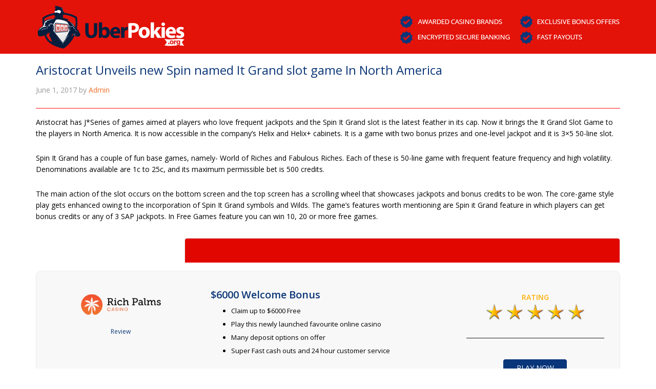

--- FILE ---
content_type: text/html; charset=UTF-8
request_url: https://uberpokies.org/category/aristocrat-gambling/page/5/
body_size: 11098
content:
<!DOCTYPE html><html
lang="en-US"><head ><!--[if IE]><![endif]--><link
rel="stylesheet" href="//fonts.googleapis.com/css?family=Lora%3A400%2C700%7COswald%3A400" /><link
rel="stylesheet" href="https://uberpokies.org/wp-content/cache/min/1/a460eda0e98f8d95b1366ac68353aa7b.css" data-minify="1"/><script src="https://uberpokies.org/wp-content/cache/min/1/2f0471b91b1a78e7dbfda10f78781ede.js" data-minify="1"></script> <meta
charset="UTF-8" /><meta
name="viewport" content="width=device-width, initial-scale=1" /><meta
name='robots' content='index, follow, max-image-preview:large, max-snippet:-1, max-video-preview:-1' /><style>img:is([sizes="auto" i], [sizes^="auto," i]){contain-intrinsic-size:3000px 1500px}</style><title>Aristocrat Gambling Archives - Page 5 of 5 - UberPokies.org</title><link
rel="canonical" href="https://uberpokies.org/category/aristocrat-gambling/page/5/" /><link
rel="prev" href="https://uberpokies.org/category/aristocrat-gambling/page/4/" /><meta
property="og:locale" content="en_US" /><meta
property="og:type" content="article" /><meta
property="og:title" content="Aristocrat Gambling Archives - Page 5 of 5 - UberPokies.org" /><meta
property="og:url" content="https://uberpokies.org/category/aristocrat-gambling/" /><meta
property="og:site_name" content="UberPokies.org" /> <script type="application/ld+json" class="yoast-schema-graph">{"@context":"https://schema.org","@graph":[{"@type":"CollectionPage","@id":"https://uberpokies.org/category/aristocrat-gambling/","url":"https://uberpokies.org/category/aristocrat-gambling/page/5/","name":"Aristocrat Gambling Archives - Page 5 of 5 - UberPokies.org","isPartOf":{"@id":"https://uberpokies.org/#website"},"breadcrumb":{"@id":"https://uberpokies.org/category/aristocrat-gambling/page/5/#breadcrumb"},"inLanguage":"en-US"},{"@type":"BreadcrumbList","@id":"https://uberpokies.org/category/aristocrat-gambling/page/5/#breadcrumb","itemListElement":[{"@type":"ListItem","position":1,"name":"Home","item":"https://uberpokies.org/"},{"@type":"ListItem","position":2,"name":"Aristocrat Gambling"}]},{"@type":"WebSite","@id":"https://uberpokies.org/#website","url":"https://uberpokies.org/","name":"UberPokies.org","description":"","potentialAction":[{"@type":"SearchAction","target":{"@type":"EntryPoint","urlTemplate":"https://uberpokies.org/?s={search_term_string}"},"query-input":{"@type":"PropertyValueSpecification","valueRequired":true,"valueName":"search_term_string"}}],"inLanguage":"en-US"}]}</script> <link
rel='dns-prefetch' href='//fonts.googleapis.com' /><link
rel="alternate" type="application/rss+xml" title="UberPokies.org &raquo; Feed" href="https://uberpokies.org/feed/" /><link
rel="alternate" type="application/rss+xml" title="UberPokies.org &raquo; Comments Feed" href="https://uberpokies.org/comments/feed/" /><link
rel="alternate" type="application/rss+xml" title="UberPokies.org &raquo; Aristocrat Gambling Category Feed" href="https://uberpokies.org/category/aristocrat-gambling/feed/" /><style id='classic-theme-styles-inline-css' type='text/css'>.wp-block-button__link{color:#fff;background-color:#32373c;border-radius:9999px;box-shadow:none;text-decoration:none;padding:calc(.667em + 2px) calc(1.333em+2px);font-size:1.125em}.wp-block-file__button{background:#32373c;color:#fff;text-decoration:none}</style><style id='global-styles-inline-css' type='text/css'>:root{--wp--preset--aspect-ratio--square:1;--wp--preset--aspect-ratio--4-3:4/3;--wp--preset--aspect-ratio--3-4:3/4;--wp--preset--aspect-ratio--3-2:3/2;--wp--preset--aspect-ratio--2-3:2/3;--wp--preset--aspect-ratio--16-9:16/9;--wp--preset--aspect-ratio--9-16:9/16;--wp--preset--color--black:#000;--wp--preset--color--cyan-bluish-gray:#abb8c3;--wp--preset--color--white:#fff;--wp--preset--color--pale-pink:#f78da7;--wp--preset--color--vivid-red:#cf2e2e;--wp--preset--color--luminous-vivid-orange:#ff6900;--wp--preset--color--luminous-vivid-amber:#fcb900;--wp--preset--color--light-green-cyan:#7bdcb5;--wp--preset--color--vivid-green-cyan:#00d084;--wp--preset--color--pale-cyan-blue:#8ed1fc;--wp--preset--color--vivid-cyan-blue:#0693e3;--wp--preset--color--vivid-purple:#9b51e0;--wp--preset--gradient--vivid-cyan-blue-to-vivid-purple:linear-gradient(135deg,rgba(6,147,227,1) 0%,rgb(155,81,224) 100%);--wp--preset--gradient--light-green-cyan-to-vivid-green-cyan:linear-gradient(135deg,rgb(122,220,180) 0%,rgb(0,208,130) 100%);--wp--preset--gradient--luminous-vivid-amber-to-luminous-vivid-orange:linear-gradient(135deg,rgba(252,185,0,1) 0%,rgba(255,105,0,1) 100%);--wp--preset--gradient--luminous-vivid-orange-to-vivid-red:linear-gradient(135deg,rgba(255,105,0,1) 0%,rgb(207,46,46) 100%);--wp--preset--gradient--very-light-gray-to-cyan-bluish-gray:linear-gradient(135deg,rgb(238,238,238) 0%,rgb(169,184,195) 100%);--wp--preset--gradient--cool-to-warm-spectrum:linear-gradient(135deg,rgb(74,234,220) 0%,rgb(151,120,209) 20%,rgb(207,42,186) 40%,rgb(238,44,130) 60%,rgb(251,105,98) 80%,rgb(254,248,76) 100%);--wp--preset--gradient--blush-light-purple:linear-gradient(135deg,rgb(255,206,236) 0%,rgb(152,150,240) 100%);--wp--preset--gradient--blush-bordeaux:linear-gradient(135deg,rgb(254,205,165) 0%,rgb(254,45,45) 50%,rgb(107,0,62) 100%);--wp--preset--gradient--luminous-dusk:linear-gradient(135deg,rgb(255,203,112) 0%,rgb(199,81,192) 50%,rgb(65,88,208) 100%);--wp--preset--gradient--pale-ocean:linear-gradient(135deg,rgb(255,245,203) 0%,rgb(182,227,212) 50%,rgb(51,167,181) 100%);--wp--preset--gradient--electric-grass:linear-gradient(135deg,rgb(202,248,128) 0%,rgb(113,206,126) 100%);--wp--preset--gradient--midnight:linear-gradient(135deg,rgb(2,3,129) 0%,rgb(40,116,252) 100%);--wp--preset--font-size--small:13px;--wp--preset--font-size--medium:20px;--wp--preset--font-size--large:36px;--wp--preset--font-size--x-large:42px;--wp--preset--spacing--20:0.44rem;--wp--preset--spacing--30:0.67rem;--wp--preset--spacing--40:1rem;--wp--preset--spacing--50:1.5rem;--wp--preset--spacing--60:2.25rem;--wp--preset--spacing--70:3.38rem;--wp--preset--spacing--80:5.06rem;--wp--preset--shadow--natural:6px 6px 9px rgba(0, 0, 0, 0.2);--wp--preset--shadow--deep:12px 12px 50px rgba(0, 0, 0, 0.4);--wp--preset--shadow--sharp:6px 6px 0px rgba(0, 0, 0, 0.2);--wp--preset--shadow--outlined:6px 6px 0px -3px rgba(255, 255, 255, 1), 6px 6px rgba(0, 0, 0, 1);--wp--preset--shadow--crisp:6px 6px 0px rgba(0,0,0,1)}:where(.is-layout-flex){gap:0.5em}:where(.is-layout-grid){gap:0.5em}body .is-layout-flex{display:flex}.is-layout-flex{flex-wrap:wrap;align-items:center}.is-layout-flex>:is(*,div){margin:0}body .is-layout-grid{display:grid}.is-layout-grid>:is(*,div){margin:0}:where(.wp-block-columns.is-layout-flex){gap:2em}:where(.wp-block-columns.is-layout-grid){gap:2em}:where(.wp-block-post-template.is-layout-flex){gap:1.25em}:where(.wp-block-post-template.is-layout-grid){gap:1.25em}.has-black-color{color:var(--wp--preset--color--black) !important}.has-cyan-bluish-gray-color{color:var(--wp--preset--color--cyan-bluish-gray) !important}.has-white-color{color:var(--wp--preset--color--white) !important}.has-pale-pink-color{color:var(--wp--preset--color--pale-pink) !important}.has-vivid-red-color{color:var(--wp--preset--color--vivid-red) !important}.has-luminous-vivid-orange-color{color:var(--wp--preset--color--luminous-vivid-orange) !important}.has-luminous-vivid-amber-color{color:var(--wp--preset--color--luminous-vivid-amber) !important}.has-light-green-cyan-color{color:var(--wp--preset--color--light-green-cyan) !important}.has-vivid-green-cyan-color{color:var(--wp--preset--color--vivid-green-cyan) !important}.has-pale-cyan-blue-color{color:var(--wp--preset--color--pale-cyan-blue) !important}.has-vivid-cyan-blue-color{color:var(--wp--preset--color--vivid-cyan-blue) !important}.has-vivid-purple-color{color:var(--wp--preset--color--vivid-purple) !important}.has-black-background-color{background-color:var(--wp--preset--color--black) !important}.has-cyan-bluish-gray-background-color{background-color:var(--wp--preset--color--cyan-bluish-gray) !important}.has-white-background-color{background-color:var(--wp--preset--color--white) !important}.has-pale-pink-background-color{background-color:var(--wp--preset--color--pale-pink) !important}.has-vivid-red-background-color{background-color:var(--wp--preset--color--vivid-red) !important}.has-luminous-vivid-orange-background-color{background-color:var(--wp--preset--color--luminous-vivid-orange) !important}.has-luminous-vivid-amber-background-color{background-color:var(--wp--preset--color--luminous-vivid-amber) !important}.has-light-green-cyan-background-color{background-color:var(--wp--preset--color--light-green-cyan) !important}.has-vivid-green-cyan-background-color{background-color:var(--wp--preset--color--vivid-green-cyan) !important}.has-pale-cyan-blue-background-color{background-color:var(--wp--preset--color--pale-cyan-blue) !important}.has-vivid-cyan-blue-background-color{background-color:var(--wp--preset--color--vivid-cyan-blue) !important}.has-vivid-purple-background-color{background-color:var(--wp--preset--color--vivid-purple) !important}.has-black-border-color{border-color:var(--wp--preset--color--black) !important}.has-cyan-bluish-gray-border-color{border-color:var(--wp--preset--color--cyan-bluish-gray) !important}.has-white-border-color{border-color:var(--wp--preset--color--white) !important}.has-pale-pink-border-color{border-color:var(--wp--preset--color--pale-pink) !important}.has-vivid-red-border-color{border-color:var(--wp--preset--color--vivid-red) !important}.has-luminous-vivid-orange-border-color{border-color:var(--wp--preset--color--luminous-vivid-orange) !important}.has-luminous-vivid-amber-border-color{border-color:var(--wp--preset--color--luminous-vivid-amber) !important}.has-light-green-cyan-border-color{border-color:var(--wp--preset--color--light-green-cyan) !important}.has-vivid-green-cyan-border-color{border-color:var(--wp--preset--color--vivid-green-cyan) !important}.has-pale-cyan-blue-border-color{border-color:var(--wp--preset--color--pale-cyan-blue) !important}.has-vivid-cyan-blue-border-color{border-color:var(--wp--preset--color--vivid-cyan-blue) !important}.has-vivid-purple-border-color{border-color:var(--wp--preset--color--vivid-purple) !important}.has-vivid-cyan-blue-to-vivid-purple-gradient-background{background:var(--wp--preset--gradient--vivid-cyan-blue-to-vivid-purple) !important}.has-light-green-cyan-to-vivid-green-cyan-gradient-background{background:var(--wp--preset--gradient--light-green-cyan-to-vivid-green-cyan) !important}.has-luminous-vivid-amber-to-luminous-vivid-orange-gradient-background{background:var(--wp--preset--gradient--luminous-vivid-amber-to-luminous-vivid-orange) !important}.has-luminous-vivid-orange-to-vivid-red-gradient-background{background:var(--wp--preset--gradient--luminous-vivid-orange-to-vivid-red) !important}.has-very-light-gray-to-cyan-bluish-gray-gradient-background{background:var(--wp--preset--gradient--very-light-gray-to-cyan-bluish-gray) !important}.has-cool-to-warm-spectrum-gradient-background{background:var(--wp--preset--gradient--cool-to-warm-spectrum) !important}.has-blush-light-purple-gradient-background{background:var(--wp--preset--gradient--blush-light-purple) !important}.has-blush-bordeaux-gradient-background{background:var(--wp--preset--gradient--blush-bordeaux) !important}.has-luminous-dusk-gradient-background{background:var(--wp--preset--gradient--luminous-dusk) !important}.has-pale-ocean-gradient-background{background:var(--wp--preset--gradient--pale-ocean) !important}.has-electric-grass-gradient-background{background:var(--wp--preset--gradient--electric-grass) !important}.has-midnight-gradient-background{background:var(--wp--preset--gradient--midnight) !important}.has-small-font-size{font-size:var(--wp--preset--font-size--small) !important}.has-medium-font-size{font-size:var(--wp--preset--font-size--medium) !important}.has-large-font-size{font-size:var(--wp--preset--font-size--large) !important}.has-x-large-font-size{font-size:var(--wp--preset--font-size--x-large) !important}:where(.wp-block-post-template.is-layout-flex){gap:1.25em}:where(.wp-block-post-template.is-layout-grid){gap:1.25em}:where(.wp-block-columns.is-layout-flex){gap:2em}:where(.wp-block-columns.is-layout-grid){gap:2em}:root :where(.wp-block-pullquote){font-size:1.5em;line-height:1.6}</style><link
rel="https://api.w.org/" href="https://uberpokies.org/wp-json/" /><link
rel="alternate" title="JSON" type="application/json" href="https://uberpokies.org/wp-json/wp/v2/categories/2" /><link
rel="EditURI" type="application/rsd+xml" title="RSD" href="https://uberpokies.org/xmlrpc.php?rsd" /><meta
name="generator" content="WordPress 6.8.2" /><link
rel="icon" href="https://uberpokies.org/wp-content/themes/aristocrat-pokies/images/favicon.ico" />
 <script async src="https://www.googletagmanager.com/gtag/js?id=G-71B0GDJBYD"></script> <script>window.dataLayer=window.dataLayer||[];function gtag(){dataLayer.push(arguments);}
gtag('js',new Date());gtag('config','G-71B0GDJBYD');</script></head><body
class="archive paged category category-aristocrat-gambling category-2 paged-5 category-paged-5 wp-theme-genesis wp-child-theme-aristocrat-pokies header-image full-width-content genesis-breadcrumbs-hidden genesis-footer-widgets-visible"><div
class="site-container"><header
class="site-header"><div
class="wrap"><div
class="title-area"><p
class="site-title"><a
href="https://uberpokies.org/">UberPokies.org</a></p></div><div
class="widget-area header-widget-area"><section
id="text-4" class="widget widget_text"><div
class="widget-wrap"><div
class="textwidget"><img
class="acp-promise" src="/wp-content/themes/aristocrat-pokies/images/top-right-header.png" alt="Aristocrat Pokies Promise" /></div></div></section></div></div></header><div
class="site-inner"><div
class="wrap"><div
class="content-sidebar-wrap"><main
class="content"><article
class="post-401 post type-post status-publish format-standard category-aristocrat-gambling entry" aria-label="Aristocrat Unveils new Spin named It Grand slot game In North America"><header
class="entry-header"><h2 class="entry-title"><a
class="entry-title-link" rel="bookmark" href="https://uberpokies.org/aristocrat-unveils-new-spin-named-grand-slot-game-north-america/">Aristocrat Unveils new Spin named It Grand slot game In North America</a></h2><p
class="entry-meta"><time
class="entry-time">June 1, 2017</time> by <span
class="entry-author"><a
href="https://uberpokies.org/author/root/" class="entry-author-link" rel="author"><span
class="entry-author-name">Admin</span></a></span></p></header><div
class="entry-content"><div
class="acp-section-content"><p>Aristocrat has J*Series of games aimed at players who love frequent jackpots and the Spin It Grand slot is the latest feather in its cap. Now it brings the It Grand Slot Game to the players in North America. It is now accessible in the company’s Helix and Helix+ cabinets. It is a game with two bonus prizes and one-level jackpot and it is 3×5 50-line slot.</p><p>Spin It Grand has a couple of fun base games, namely- World of Riches and Fabulous Riches.  Each of these is 50-line game with frequent feature frequency and high volatility. Denominations available are 1c to 25c, and its maximum permissible bet is 500 credits.</p><p>The main action of the slot occurs on the bottom screen and the top screen has a scrolling wheel that showcases jackpots and bonus credits to be won. The core-game style play gets enhanced owing to the incorporation of Spin It Grand symbols and Wilds. The game’s features worth mentioning are Spin it Grand feature in which players can get bonus credits or any of 3 SAP jackpots. In Free Games feature you can win 10, 20 or more free games.</p><div
class="acp-section-header-fancy "><h2>Top Rated Casinos</h2><div
class="acp-section-header-icon-fancy"></div></div><div
class="list-container"><div
class="list-content-image"><div><img
decoding="async" src="/wp-content/uploads/2019/05/richpalms_logo.png" alt="$6000 Welcome Bonus" /><br
/><a
href="/goto/richpalms/" class="review-link" >Review</a></div></div><div
class="list-content-section"><div
class="list-content-section-title"><a
href="/goto/richpalms/" target="_blank" rel="nofollow" title="Start Playing and claim $6000 Free today at $6000 Welcome Bonus online casino" onclick="ga('send', 'event', 'CTA Casino Listings', '$6000 Welcome Bonus', 'Start Playing and claim $6000 Free today' , {'page': '/category/aristocrat-gambling/page/5/'});" >$6000 Welcome Bonus</a></div><div
class="list-content-text"><ul><li>Claim up to $6000 Free</li><li>Play this newly launched favourite online casino</li><li>Many deposit options on offer</li><li>Super Fast cash outs and 24 hour customer service</li></ul></div><div
class="list-content-cta-link"><a
href="/goto/richpalms/" target="_blank" rel="nofollow" title="Start Playing and claim $6000 Free today at $6000 Welcome Bonus online casino" onclick="ga('send', 'event', 'CTA Casino Listings', '$6000 Welcome Bonus', 'Start Playing and claim $6000 Free today' , {'page': '/category/aristocrat-gambling/page/5/'});" ><b>Start Playing and claim $6000 Free today</b></a></div></div><div
class="list-content-rating"><div
class="review-rating list-rating"><div
class="rating-word">RATING</div><div
class="rating-stars"><img
decoding="async" alt="5 star rating for $6000 Welcome Bonus online casino" src="https://uberpokies.org/wp-content/themes/aristocrat-pokies/images/5-star.png" /></div><div
class="rating-line list-rating-line"></div><div
class="rating-play-now"><a
class="btn purple" href="/goto/richpalms/" target="_blank" rel="nofollow" title="Start Playing and claim $6000 Free today at $6000 Welcome Bonus online casino" onclick="ga('send', 'event', 'CTA Casino Listings', '$6000 Welcome Bonus', 'Start Playing and claim $6000 Free today' , {'page': '/category/aristocrat-gambling/page/5/'});" ><span>PLAY NOW</span></a></div></div></div></div><div
style="height:15px;"></div></div></div><footer
class="entry-footer"><p
class="entry-meta"><span
class="entry-categories">Filed Under: <a
href="https://uberpokies.org/category/aristocrat-gambling/" rel="category tag">Aristocrat Gambling</a></span></p></footer></article><article
class="post-351 post type-post status-publish format-standard category-aristocrat-gambling entry" aria-label="Australian Gaming Giant Aristocrat and US Casino Sign Deal"><header
class="entry-header"><h2 class="entry-title"><a
class="entry-title-link" rel="bookmark" href="https://uberpokies.org/australian-gaming-giant-aristocrat-us-casino-sign-deal/">Australian Gaming Giant Aristocrat and US Casino Sign Deal</a></h2><p
class="entry-meta"><time
class="entry-time">October 10, 2016</time> by <span
class="entry-author"><a
href="https://uberpokies.org/author/root/" class="entry-author-link" rel="author"><span
class="entry-author-name">Admin</span></a></span></p></header><div
class="entry-content"><div
class="acp-section-content"><p>Aristocrat Leisure, the Australian gaming software developer, has signed a major deal with a chain of US casinos. The gambling stalwart from Down Under has signed on the dotted line with Minnesota’s Shooting Star Casino Hotel and Entertainment to install its Oasis 360 management systems.</p><p>The gaming platform is set to roll out in a number of Star Casino properties in the United States, including the Shooting Star and Star Lake Casino, which is also based in Minnesota. Star Lake is slated to open in 2017.</p><p>For the Australian manufacturer, this contract is no small feat. It marks the biggest statement of intent since its presence increased in the US. Aristocrat Leisure has moved further into <a
href="https://en.wikipedia.org/wiki/Native_American_gaming" target="_blank">tribal casinos</a> throughout the country since it made a take-over deal with a major software firm in the US two years ago.</p><div
class="acp-section-header-fancy "><h2>Play Aristocrat Pokies at Spin Palace</h2><div
class="acp-section-header-icon-fancy"></div></div><div
class="list-container"><div
class="list-content-image"><div><img
decoding="async" src="/wp-content/uploads/2019/05/richpalms_logo.png" alt="$6000 Welcome Bonus" /><br
/><a
href="/goto/richpalms/" class="review-link" >Review</a></div></div><div
class="list-content-section"><div
class="list-content-section-title"><a
href="/goto/richpalms/" target="_blank" rel="nofollow" title="Start Playing and claim $6000 Free today at $6000 Welcome Bonus online casino" onclick="ga('send', 'event', 'CTA Casino Listings', '$6000 Welcome Bonus', 'Start Playing and claim $6000 Free today' , {'page': '/category/aristocrat-gambling/page/5/'});" >$6000 Welcome Bonus</a></div><div
class="list-content-text"><ul><li>Claim up to $6000 Free</li><li>Play this newly launched favourite online casino</li><li>Many deposit options on offer</li><li>Super Fast cash outs and 24 hour customer service</li></ul></div><div
class="list-content-cta-link"><a
href="/goto/richpalms/" target="_blank" rel="nofollow" title="Start Playing and claim $6000 Free today at $6000 Welcome Bonus online casino" onclick="ga('send', 'event', 'CTA Casino Listings', '$6000 Welcome Bonus', 'Start Playing and claim $6000 Free today' , {'page': '/category/aristocrat-gambling/page/5/'});" ><b>Start Playing and claim $6000 Free today</b></a></div></div><div
class="list-content-rating"><div
class="review-rating list-rating"><div
class="rating-word">RATING</div><div
class="rating-stars"><img
decoding="async" alt="5 star rating for $6000 Welcome Bonus online casino" src="https://uberpokies.org/wp-content/themes/aristocrat-pokies/images/5-star.png" /></div><div
class="rating-line list-rating-line"></div><div
class="rating-play-now"><a
class="btn purple" href="/goto/richpalms/" target="_blank" rel="nofollow" title="Start Playing and claim $6000 Free today at $6000 Welcome Bonus online casino" onclick="ga('send', 'event', 'CTA Casino Listings', '$6000 Welcome Bonus', 'Start Playing and claim $6000 Free today' , {'page': '/category/aristocrat-gambling/page/5/'});" ><span>PLAY NOW</span></a></div></div></div></div><div
style="height:15px;"></div><p> One casino management system that is already in use across America is the award-winning Oasis 360. It enables casino operators to integrate operations, marketing, accounting and promotions into one platform. Shooting Star provides customers with many classic Aristocrat pokies.</p><p><b>Aristocrat Increase Charge into US Markets</b></p><p>The Australian gaming giant has been increasing its push into American territory since 2014. It took over US software firm <a
href="https://en.wikipedia.org/wiki/Video_Gaming_Technologies" target="_blank">Video Gaming Technologies</a> two years ago, bolstering its position in North America.</p><p>Aristocrat Leisure increased its foothold in the gaming market in the US with the $1.38 billion (AUD 1.8 billion). The takeover was predicted to grow the company’s footprint by 20,000 machines from a really small count of just 8,200 pokies and gaming machines.</p><p>However, the deal was just one of multiple high-profile moves in the gaming industry over the same period. <a
href="http://www.bloomberg.com/news/articles/2013-07-16/bally-technologies-agrees-to-buy-shfl-for-1-3-billion" target="_blank">Bally Technologies acquired SHFL Entertainment</a> (formerly known as Shufflemaster) in 2013 in a deal that was worth a whopping $1.3 billion (AUD 1.78 billion). Williams Interactive (WMS), which also develops and operates poker machines, was grabbed by Scientific Games.</p><p><b>Aussie and Aristocrat in Court Battle</b></p><p>The deal with the US will be a distraction that comes at the perfect time for Aristocrat. Back in Australia, <a
href="https://uberpokies.org/aristocrat-leisure-crown-casino-hit-lawsuit-regarding-pokie-machines/">they are facing a legal challenge due to a claim from a player</a>, saying that she became addicted to one of the games from Aristocrat.</p><p>Shonica Guy is taking both Aristocrat and Crown Casino of Melbourne to court over <a
href="https://uberpokies.org/dolphin-treasure-pokie/">Dolphin Treasure</a>, the “deceptive” poker machine. According to Ms. Guy, she played the game for 14 years and became addicted after she frequently missed out on the top prizes of the game. It is likely that the legal case will feature people who specialize in number generators that poker machines use to provide random results. The case also hinges on an “uneven” icon spread on the pokie reels that are within the game.</p><p>The action is backed by the Alliance for Gambling Reform, which intends to go file for federal action on the losses that Aussie gamblers accrue. Roughly half of all gambling losses in the country are due to poker machine losses, and campaigners against gambling want pokies to be fair.</p><p>If Aristocrat Leisure is unsuccessful in the legal challenge, their foothold in the US will be strong enough to handle the hit.</p></div></div><footer
class="entry-footer"><p
class="entry-meta"><span
class="entry-categories">Filed Under: <a
href="https://uberpokies.org/category/aristocrat-gambling/" rel="category tag">Aristocrat Gambling</a></span></p></footer></article><article
class="post-347 post type-post status-publish format-standard category-aristocrat-gambling entry" aria-label="Aristocrat Leisure and Crown Casino Hit By Lawsuit Regarding Pokie Machines"><header
class="entry-header"><h2 class="entry-title"><a
class="entry-title-link" rel="bookmark" href="https://uberpokies.org/aristocrat-leisure-crown-casino-hit-lawsuit-regarding-pokie-machines/">Aristocrat Leisure and Crown Casino Hit By Lawsuit Regarding Pokie Machines</a></h2><p
class="entry-meta"><time
class="entry-time">September 8, 2016</time> by <span
class="entry-author"><a
href="https://uberpokies.org/author/root/" class="entry-author-link" rel="author"><span
class="entry-author-name">Admin</span></a></span></p></header><div
class="entry-content"><div
class="acp-section-content"><p><a
href="https://en.wikipedia.org/wiki/Crown_Casino_and_Entertainment_Complex" target="_blank">Crown Casino</a> is one of the largest and most popular casinos in Australia. However, it is now facing a lawsuit. The lawsuit, filed by a gambler named Shonica Guy, has affected both the Melbourne casino and Aristocrat, a pokie manufacturer. The gambler says that the games are deceptive.</p><p>Ms. Guy has complaints against <a
href="https://uberpokies.org/dolphin-treasure-pokie/">Dolphin Treasure</a>, an Aristocrat favourite. A Pokie addict for 14 years, Ms. Guy says she wants Dolphin Treasure altered. It is among the top games offered at the Australian casinos. Alliance for Gambling Reform, the newly set up gambling behemoth, has termed the case as “David versus Goliaths.” Tom Costello, Alliance’s chief crusader said Pokies can’t be allowed to run away with monetary wins these days.</p><p><strong>Aristocrat Pokie Charged with “Uneven” Symbols</strong></p><p><a
href="https://uberpokies.org/">Aristocrat’s pokies</a> has been common in Aussie casinos as well as pubs for years. The 5 reel game, played in the video poker machine, comes with 30 symbols on every reel.</p><p>Players are allowed to put bet on 20 different paylines and can win prizes by lining up several 9-to-Ace card symbol along with images of seahorses, octopuses, and fish. The game also comes with a bonus round, which gets triggered by getting three bonus “Scatters” anywhere. The Pokies players may win up to a maximum of 15 free spins along with a multiplier amounting to three times of their total win.</p><div
class="acp-section-header-fancy "><h2>Play Real Money Pokies at All Slots Casino</h2><div
class="acp-section-header-icon-fancy"></div></div><div
class="list-container"><div
class="list-content-image"><div><img
decoding="async" src="/wp-content/uploads/2019/05/richpalms_logo.png" alt="$6000 Welcome Bonus" /><br
/><a
href="/goto/richpalms/" class="review-link" >Review</a></div></div><div
class="list-content-section"><div
class="list-content-section-title"><a
href="/goto/richpalms/" target="_blank" rel="nofollow" title="Start Playing and claim $6000 Free today at $6000 Welcome Bonus online casino" onclick="ga('send', 'event', 'CTA Casino Listings', '$6000 Welcome Bonus', 'Start Playing and claim $6000 Free today' , {'page': '/category/aristocrat-gambling/page/5/'});" >$6000 Welcome Bonus</a></div><div
class="list-content-text"><ul><li>Claim up to $6000 Free</li><li>Play this newly launched favourite online casino</li><li>Many deposit options on offer</li><li>Super Fast cash outs and 24 hour customer service</li></ul></div><div
class="list-content-cta-link"><a
href="/goto/richpalms/" target="_blank" rel="nofollow" title="Start Playing and claim $6000 Free today at $6000 Welcome Bonus online casino" onclick="ga('send', 'event', 'CTA Casino Listings', '$6000 Welcome Bonus', 'Start Playing and claim $6000 Free today' , {'page': '/category/aristocrat-gambling/page/5/'});" ><b>Start Playing and claim $6000 Free today</b></a></div></div><div
class="list-content-rating"><div
class="review-rating list-rating"><div
class="rating-word">RATING</div><div
class="rating-stars"><img
decoding="async" alt="5 star rating for $6000 Welcome Bonus online casino" src="https://uberpokies.org/wp-content/themes/aristocrat-pokies/images/5-star.png" /></div><div
class="rating-line list-rating-line"></div><div
class="rating-play-now"><a
class="btn purple" href="/goto/richpalms/" target="_blank" rel="nofollow" title="Start Playing and claim $6000 Free today at $6000 Welcome Bonus online casino" onclick="ga('send', 'event', 'CTA Casino Listings', '$6000 Welcome Bonus', 'Start Playing and claim $6000 Free today' , {'page': '/category/aristocrat-gambling/page/5/'});" ><span>PLAY NOW</span></a></div></div></div></div><div
style="height:15px;"></div><p>Every pokie gets an RTP, which is programmed into the game. The player’s return can be deemed as a long-term theoretical payout based on specific amount put in by him or her. So, an RTP worth 97 percent would denote $97 will be paid out for each $100 paid in. However, the one-off jackpots and long losing streaks are not taken into account.</p><p>Ms. Guy’s view is that the payouts meant for lining up the winning symbols used in Dolphin Treasure are really out of synch with real odds of hitting the winners. The legal challenge will now resort to analysis into the game with the help of the <a
href="https://en.wikipedia.org/wiki/Monash_University" target="_blank">Monash University</a> experts. The aim is to find out if the pokie misleads its players about the frequency of when they can win.</p><p>Ms. Guy has played this game for many years, at lunch breaks as well. She said the pokie machines are actually rigged and trick players with the design features. This makes players think they stand a fair chance of winning the game.</p><p><b>Pokies Case Could prove to be a Game Changer</b></p><p>It is unclear as to how much she has lost or won over the years. But if the case is accepted in a court, it will eventually shake the industry worth billions of dollars. Australia makes headlines for pokie machine game revenues and gaming lobbyists have a huge influence on lawmakers.</p><p>The legal nature of pokies or the manner in which they are programmed are not being questioned here. However, if it is proved that <a
href="https://uberpokies.org/aristocrat-slot-machines/">Australia’s popular and giant gambling machine manufacturer</a> actually resorted to malpractice, the scandal would be too big. Maurice Blackburn’s Jacob Varghese said on behalf of the complainant that it is reasonable for a gamer to think that each reel comes with an even distribution of symbols. Varghese also said the machines should be made to deal in a fair way so that there is transparency in the process, which is clearly lacking.</p></div></div><footer
class="entry-footer"><p
class="entry-meta"><span
class="entry-categories">Filed Under: <a
href="https://uberpokies.org/category/aristocrat-gambling/" rel="category tag">Aristocrat Gambling</a></span></p></footer></article><article
class="post-288 post type-post status-publish format-standard category-aristocrat-gambling tag-aristocrat-revenue entry" aria-label="Aristocrat Revenue Increased by 73.5% in the first half"><header
class="entry-header"><h2 class="entry-title"><a
class="entry-title-link" rel="bookmark" href="https://uberpokies.org/aristocrat-revenue-increased/">Aristocrat Revenue Increased by 73.5% in the first half</a></h2><p
class="entry-meta"><time
class="entry-time">June 3, 2015</time> by <span
class="entry-author"><a
href="https://uberpokies.org/author/root/" class="entry-author-link" rel="author"><span
class="entry-author-name">Admin</span></a></span></p></header><div
class="entry-content"><div
class="acp-section-content"><p>
The popular gaming supplier of Australia named Aristocrat Leisure Ltd’s revenue as well as net profit increased remarkably in the half of the fiscal year ended as on 31st March. This growth was principally attributed by the acquirement of famous gaming development company of North America called Video Gaming Technologies or VGT.</p><div
class="acp-section-header-fancy "><h2>Play at this Award Winning Aussie casino</h2><div
class="acp-section-header-icon-fancy"></div></div><div
class="list-container"><div
class="list-content-image"><div><img
decoding="async" src="/wp-content/uploads/2018/11/playamo_casino_large.png" alt="$1500 Bonus Offer + 150 Free Spins" /><br
/><a
href="/goto/playamo/" class="review-link" >Review</a></div></div><div
class="list-content-section"><div
class="list-content-section-title"><a
href="/goto/playamo/" target="_blank" rel="nofollow" title="Start playing and claim $1500 Free at $1500 Bonus Offer + 150 Free Spins online casino" onclick="ga('send', 'event', 'CTA Casino Listings', '$1500 Bonus Offer + 150 Free Spins', 'Start playing and claim $1500 Free' , {'page': '/category/aristocrat-gambling/page/5/'});" >$1500 Bonus Offer + 150 Free Spins</a></div><div
class="list-content-text"><ul><li>$1500 + 150 Spins Free Sign-On Bonus</li><li>Great collection of Pokies</li><li>Multiple software providers</li><li>Quick withdrawal times</li></ul></div><div
class="list-content-cta-link"><a
href="/goto/playamo/" target="_blank" rel="nofollow" title="Start playing and claim $1500 Free at $1500 Bonus Offer + 150 Free Spins online casino" onclick="ga('send', 'event', 'CTA Casino Listings', '$1500 Bonus Offer + 150 Free Spins', 'Start playing and claim $1500 Free' , {'page': '/category/aristocrat-gambling/page/5/'});" ><b>Start playing and claim $1500 Free</b></a></div></div><div
class="list-content-rating"><div
class="review-rating list-rating"><div
class="rating-word">RATING</div><div
class="rating-stars"><img
decoding="async" alt="5 star rating for $1500 Bonus Offer + 150 Free Spins online casino" src="https://uberpokies.org/wp-content/themes/aristocrat-pokies/images/5-star.png" /></div><div
class="rating-line list-rating-line"></div><div
class="rating-play-now"><a
class="btn purple" href="/goto/playamo/" target="_blank" rel="nofollow" title="Start playing and claim $1500 Free at $1500 Bonus Offer + 150 Free Spins online casino" onclick="ga('send', 'event', 'CTA Casino Listings', '$1500 Bonus Offer + 150 Free Spins', 'Start playing and claim $1500 Free' , {'page': '/category/aristocrat-gambling/page/5/'});" ><span>PLAY NOW</span></a></div></div></div></div><div
style="height:15px;"></div></div><p>
It has been pointed out by the officials of Aristocrat that this result has surpassed their last year’s result, which was posted for the same part of the year. They also added that their revenue has increased to Australian dollar 685 million, which is 73.5% compared to the revenue of 2014.</p><p>
The company has earned Australian dollar of 130.1 million from their operations of Australia and New Zealand while their 2014’s revenue from these two regions was Australian dollar 91 million. Their American operations have contributed whopping revenue of 437.2 million Australian dollars that is 96.3% of the total revenue year-on-year. Aristocrat’s International Class III business has produced an amount of 60 million Australian dollars while their 2014’s revenue from this segment was 62.6 million Australian dollars. Their revenue from the segment of digital operations has increased by 213.6% to become 57.7 million Australian dollars.</p><p>
Aristocrat’s revenue in the segment of EBITDA has also increased by 121.3%. Their revenue for the first half of 2014 was 110 Australian dollars and this year it has become 243.4 million Australian dollars.</p><p>
Their NPATA or net profit after taxation and prior to charging the amortization on their intangible assets has gone up by 66.8% to become 110.1 million Australian dollars. Their NPATA for the same period of 2014 was 66 million Australian dollars. Aristocrat’s statutory profit after charging the tax has also increased by 35.2% to reach the total of 77.6 million Australian dollars.</p><p>
As already discussed, the main reason behind their extraordinary financial result was due to the successful acquisition of VGT. Other factors which have also helped in this successful financial result for the first half of the fiscal year ended as on 31st March 2015 are investments in some specific games and other related gaming products, awesome sales figure in Macau, opening of new casino centers in administrative region, etc.</p><p>
CEO and MD of Aristocrat, Mr Jamie Odell said that their financial result for the first half of the fiscal year 2015 showed signs of transformation. Mr Odell looked contented while saying that they have been able to maintain their focus on driving profitability as well as scale. He also added that their success in the important segments of the business operations was due to their ability of disposing of some specific non-core operations and also due to their strategy of “product led” and “share taking” approach.</p></p></div><footer
class="entry-footer"><p
class="entry-meta"><span
class="entry-categories">Filed Under: <a
href="https://uberpokies.org/category/aristocrat-gambling/" rel="category tag">Aristocrat Gambling</a></span> <span
class="entry-tags">Tagged With: <a
href="https://uberpokies.org/tag/aristocrat-revenue/" rel="tag">Aristocrat Revenue</a></span></p></footer></article><div
class="archive-pagination pagination"><ul><li
class="pagination-previous"><a
href="https://uberpokies.org/category/aristocrat-gambling/page/4/" >&#x000AB; Previous Page</a></li><li><a
href="https://uberpokies.org/category/aristocrat-gambling/">1</a></li><li
class="pagination-omission">&#x02026;</li><li><a
href="https://uberpokies.org/category/aristocrat-gambling/page/3/">3</a></li><li><a
href="https://uberpokies.org/category/aristocrat-gambling/page/4/">4</a></li><li
class="active" ><a
href="https://uberpokies.org/category/aristocrat-gambling/page/5/" aria-current="page">5</a></li></ul></div>
</main></div></div></div><div
class="footer-widgets"><div
class="wrap"><div
class="widget-area footer-widgets-1 footer-widget-area"><section
id="text-5" class="widget widget_text"><div
class="widget-wrap"><div
class="textwidget"><div
class="acp-footer">
<span
class="footer-header" style="color: #FFF;"><b>POPULAR PAGES</b></span>
<a
href="https://uberpokies.org/real-money-pokies/" style="color: #FFF;">Pokies For Real Money</a> <br
/>
<a
href="https://uberpokies.org/pokies-deposit-options/" style="color: #FFF;">Deposit Options</a> <br
/>
<a
href="https://uberpokies.org/how-to-win-pokies/" style="color: #FFF;">Win at Pokies</a> <br
/>
<a
href="https://uberpokies.org/aristocrat-slot-machines/" style="color: #FFF;">Aristocrat Pokie Machines</a>
<br
/><br
/>
<span
class="footer-header" style="color: #FFF;"><b>UBER POKIES</b></span>
<a
href="https://uberpokies.org/about-us/"  style="color: #FFF;">About Us</a><br
/>
<a
href="https://uberpokies.org/responsible-gambling/" style="color: #FFF;" >Responsible Gambling</a><br
/>
<a
href="https://uberpokies.org/contact-us/"  style="color: #FFF;">Contact Us</a></div></div></div></section></div><div
class="widget-area footer-widgets-2 footer-widget-area"><section
id="text-8" class="widget widget_text"><div
class="widget-wrap"><div
class="textwidget"><div
class="acp-footer"  style="color: #FFF;">
<span
class="footer-header"><b>CASINO REVIEWS</b></span>
<a
href="https://uberpokies.org/royal-vegas-casino/"  style="color: #FFF;">Royal Vegas Casino</a> <br
/>
<a
href="https://uberpokies.org/spin-palace-casino/" style="color: #FFF;">Spin Palace Casino</a> <br
/>
<a
href="https://uberpokies.org/all-slots-casino/" style="color: #FFF;">All Slots Casino</a> <br
/>
<a
href="https://uberpokies.org/euro-palace-casino/" style="color: #FFF;">Euro Palace Casino</a>
<br
/><br
/>
<span
class="footer-header"><b>POKIE REVIEWS</b></span>
<a
href="https://uberpokies.org/5-dragons-pokie/" style="color: #FFF;" >5 Dragons Slot Machine</a><br
/>
<a
href="https://uberpokies.org/wheres-the-gold-pokie/"  style="color: #FFF;">Where's The Gold Slot Machine</a><br
/>
<a
href="https://uberpokies.org/big-red-pokie/"  style="color: #FFF;">Big Red Slot Machine</a></div></div></div></section></div><div
class="widget-area footer-widgets-3 footer-widget-area"><section
id="text-6" class="widget widget_text"><div
class="widget-wrap"><div
class="textwidget"><img
src="https://uberpokies.org/wp-content/uploads/2015/03/footer-verified-secure.png" alt="Aristocrat Pokies Sites are Secure and Verified"  /></div></div></section></div></div></div><footer
class="site-footer"><div
class="wrap"><p></p></div></footer></div><script type="speculationrules">{"prefetch":[{"source":"document","where":{"and":[{"href_matches":"\/*"},{"not":{"href_matches":["\/wp-*.php","\/wp-admin\/*","\/wp-content\/uploads\/*","\/wp-content\/*","\/wp-content\/plugins\/*","\/wp-content\/themes\/aristocrat-pokies\/*","\/wp-content\/themes\/genesis\/*","\/*\\?(.+)"]}},{"not":{"selector_matches":"a[rel~=\"nofollow\"]"}},{"not":{"selector_matches":".no-prefetch, .no-prefetch a"}}]},"eagerness":"conservative"}]}</script> <script src="https://uberpokies.org/wp-content/cache/min/1/1a2cf480aac24f806717f61e323853b7.js" data-minify="1"></script></body></html>